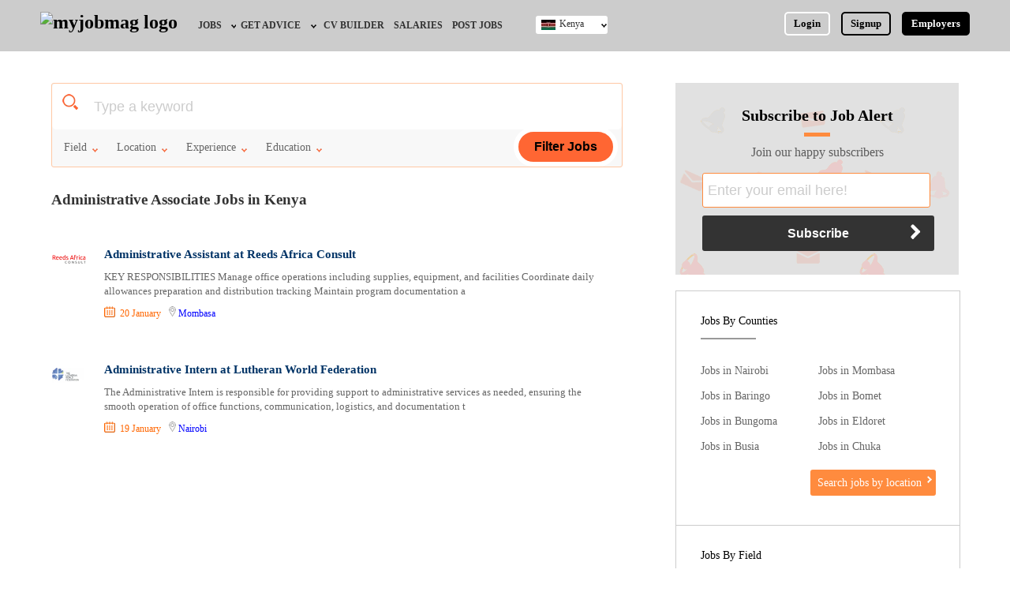

--- FILE ---
content_type: text/html; charset=utf-8
request_url: https://www.google.com/recaptcha/api2/aframe
body_size: 257
content:
<!DOCTYPE HTML><html><head><meta http-equiv="content-type" content="text/html; charset=UTF-8"></head><body><script nonce="8hN1wPsseZo5JkJj4rpWLg">/** Anti-fraud and anti-abuse applications only. See google.com/recaptcha */ try{var clients={'sodar':'https://pagead2.googlesyndication.com/pagead/sodar?'};window.addEventListener("message",function(a){try{if(a.source===window.parent){var b=JSON.parse(a.data);var c=clients[b['id']];if(c){var d=document.createElement('img');d.src=c+b['params']+'&rc='+(localStorage.getItem("rc::a")?sessionStorage.getItem("rc::b"):"");window.document.body.appendChild(d);sessionStorage.setItem("rc::e",parseInt(sessionStorage.getItem("rc::e")||0)+1);localStorage.setItem("rc::h",'1768983005411');}}}catch(b){}});window.parent.postMessage("_grecaptcha_ready", "*");}catch(b){}</script></body></html>